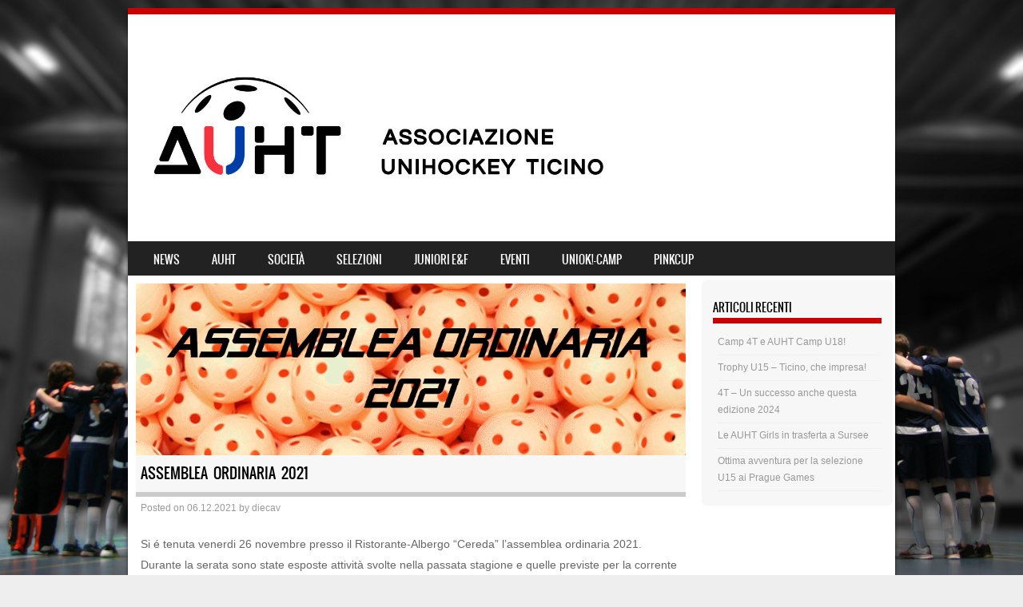

--- FILE ---
content_type: text/css
request_url: https://auht.ch/wp-content/themes/sporty/css/red.css
body_size: 399
content:
/**
 * @package sporty
 * @since sporty 1.0
 * inspired by: http://www.colourlovers.com/palette/59489/Kotaku
 *
 *
 */
#wrap {
	border-top: 8px solid #CC0000;
}

.main-navigation li.current_page_item, #main-navigation li.current-menu-parent,
.menu-top-menu-container .current-menu-item {
    background: #CC0000;
}
.main-navigation li:hover a{
	background-color: #CC0000;
}
.main-navigation > li > a, .main-navigation li.current_page_ancestor a {
	background-color: #CC0000;
}
.main-navigation li.current_page_item,  #main-navigation li.current-menu-parent{background: #CC0000;}
.main-navigation li.current_page_item:hover a,#main-navigation li.current_page_item:hover{background: #CC0000;}
.main-navigation li.current-menu-parent:hover > a{background: #CC0000!important;}
.main-navigation li.current-menu-parent ul.sub-menu li.current_page_item {background-color: #CC0000!important;}

.main-navigation ul ul li a:hover,#main-navigation ul ul li a:hover i, .main-navigation li.current-menu-parent ul.sub-menu li.current_page_item a   {
	color: #CC0000!important;
}

.sticky h1{
	border-bottom: 6px solid #CC0000;
}
.stickymore a:hover{
	color: #CC0000;
}
/*.featuretext_top {
	background-color: #CC0000;
}*/
.featuretext_top h3{
	color: #FFF;
}
.site-footer {
	border-top: 4px solid #CC0000;
}
.entry-content a, .entry-content a:visited, .entry-summary a, .entry-summary a:visited{
    color: #CC0000;
}
.main-small-navigation li:hover > a,
.main-small-navigation li.current_page_item a,
.main-small-navigation li.current-menu-item a,
.main-small-navigation ul ul a:hover {
	color: #CC0000;
}
.home_widget h4 {
    border-bottom: 7px solid #CC0000;
}
.widget-title {
    border-bottom: 7px solid #CC0000;
}
.flex-caption-title {
    border-bottom: 1px solid #CC0000;
}
.site-description {
	color: #CC0000;
}
